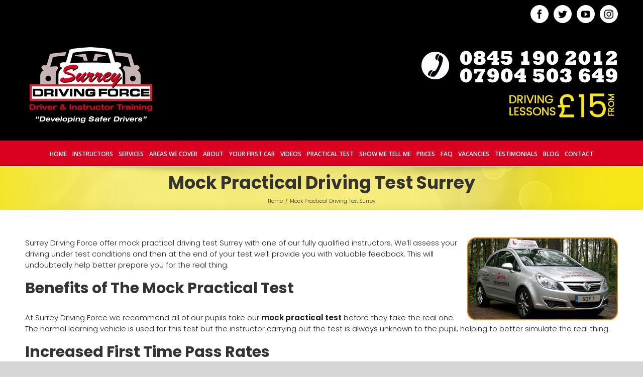

--- FILE ---
content_type: text/css
request_url: https://www.surreydrivingforce.co.uk/wp-content/themes/Avada-child/style.css?ver=6.9
body_size: -133
content:
/*
Theme Name: Avada Child Theme
Theme URI: http: http://www.surreydrivingforce.co.uk/
Description: This is a custom child theme I have created.
Author: Surrey Driving
Author URI: http: http://www.surreydrivingforce.co.uk/
Template: Avada
Version: 0.1
*/
